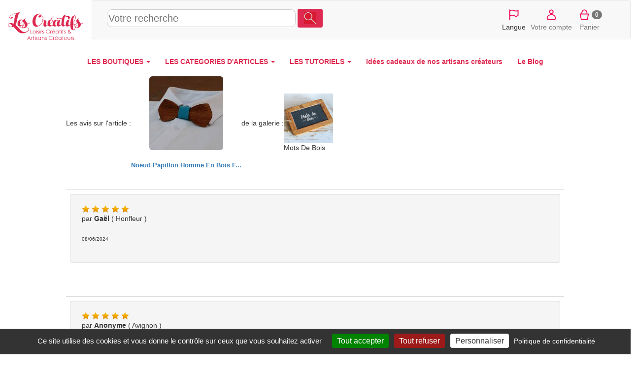

--- FILE ---
content_type: text/html; charset=UTF-8
request_url: https://www.les-creatifs.com/avis_liste.php?idarticle=222718
body_size: 6651
content:
    <!doctype html>
    <html lang="fr">
    <head>
        <title>Les avis sur l'article : Noeud papillon homme en bois fran&ccedil;ais  "le rabl&eacute;" de petite taille et personnalisable</title>
    <meta name="viewport" content="width=device-width, initial-scale=1" />

    <meta name="description" content="Les avis sur l'article : Noeud papillon homme en bois fran&ccedil;ais  "le rabl&eacute;" de petite taille et personnalisable,Noeud papillon "le rabl&eacute;" : le plus petit de nos noeuds papillon pour homme. En bois de merisier&nbsp;&nbsp;(origine France, issu d'une scierie en Ard ">
    <meta name="keywords" content="Noeud,papillon,homme,en,bois,fran&ccedil;ais,,"le,rabl&eacute;",de,petite,taille,et,personnalisable">
    <meta http-equiv= "Content-Type" content="text/html; charset=UTF-8">
        <!--premiereimage--><link href="https://plus.google.com/110841043653276686496" rel="publisher" />

    <link href="https://www.les-creatifs.com/rss.xml" rel="alternate" type="application/rss+xml" title="RSS 2.0" />
        <link rel="shortcut icon" type="image/svg" href="https://www.les-creatifs.com/favicon_les_creatifs.png" />
        <style></style><link href="https://www.les-creatifs.com/vendor/bootstrap/css/bootstrap.min.css" rel="stylesheet" type="text/css"><link href="https://www.les-creatifs.com/vendor/jquery/jquery-ui.min.css" rel="stylesheet" type="text/css"><link href="https://www.les-creatifs.com/creatifs2017.css" rel="stylesheet" type="text/css"><style>.page{visibility:visible}</style><script>
        window.dataLayer = window.dataLayer || [];
        function gtag(){dataLayer.push(arguments);}
        </script>
        <script src="https://www.les-creatifs.com/tarteaucitron/tarteaucitron.js"></script> <script>window.GOOGLE_ADS_ID = "AW-16610986388";</script><script src="https://www.les-creatifs.com/tarteconfig.js"></script> <script src="https://www.les-creatifs.com/vendor/jquery/jquery.min.js" ></script>
<script src="https://www.les-creatifs.com/vendor/jquery/jquery-ui.min.js" ></script>
<script src="https://www.les-creatifs.com/creatifs2017.js" ></script>
<script src="" ></script>
<script src="https://www.les-creatifs.com/vendor/bootstrap/js/bootstrap.min.js" async></script>
<script src="https://www.les-creatifs.com/jscommuns/cookiesV4.js" async></script>
<script src="https://www.les-creatifs.com/js/cssrelpreload.js" async></script>
<script>
  var _paq = window._paq = window._paq || [];
  /* tracker methods like "setCustomDimension" should be called before "trackPageView" */
    _paq.push(["setSecureCookie",  true]);   // force Secure
  _paq.push(["trackPageView"]);
  _paq.push(["enableLinkTracking"]);
  (function() {
    var u="//www.les-creatifs.com/creaAnalyse/";
    _paq.push(["setTrackerUrl", u+"creaAnalyse.php"]);
    _paq.push(["setSiteId", "1"]);
    var d=document, g=d.createElement("script"), s=d.getElementsByTagName("script")[0];
    g.type="text/javascript"; g.async=true; g.src=u+"creaAnalyse.js"; s.parentNode.insertBefore(g,s);
  })();

</script></head>
            <body >
    <div class="container-fluid">
    <header>
    <div id="EnteteCreatifs" class="row align-items-center" >
    <div id="LogoCreatifs" class="col-lg-2 col-xs-3"><a href="https://www.les-creatifs.com" title="Accueil Les-Creatifs"><img src="https://www.les-creatifs.com/img/logoLesCreatifs.png" sizes="(min-width: 768px) 250px,(min-width: 500px) 200px, 150px" srcset="https://www.les-creatifs.com/img/logoLesCreatifs.png 300w,https://www.les-creatifs.com/img/logoLesCreatifs200.png 200w,https://www.les-creatifs.com/img/logoLesCreatifs150.png 150w" alt="les creatifs"  class="img-responsive" style="max-height:16vh"></a>
    </div>
    <nav id="barreIconesTop" style="height:16vh;max-height:80px;clear:left" class="navbar navbar-default col-sm-12 align-items-center">

    <div id="RechLangue" class="col-lg-9 col-md-7 col-sm-12 col-xs-12" style="display:flex;align-items: center">

    <button id="bt_menuprincipalcreatifs" type="button" class="navbar-toggle" data-toggle="collapse" data-target="#menuprincipalcreatifs">
        <img src="https://www.les-creatifs.com/graphismescommuns/icones/logo menu les creat.png" height="50">              
      </button>
    <!-- ***************Menu principal des cr&eacute;atifs***********  -->
    <!--NavLIComptePan-->

    <form class="" style="width:100%" action="https://www.les-creatifs.com/articles_creatifs.html">
    <div>
    <input id="recherche" style="width: 50%;height:36px;font-size:1.4em;border: 1px solid #ccc;border-radius:10px" name="motscles" type="text" class="" placeholder="Votre recherche" value="" >
    <button type="submit" class="btn form-inline couleurprincipale" style="margin-bottom: 6px;"><img height="24" src="https://www.les-creatifs.com/graphismescommuns/icones/loupe.png"></button>
    </div>
    </form>

    </div>
    
    
    <div id="menu_connect_ins" class="col-xs-6 col-lg-3 col-md-5 col-sm-5">
    <ul class="navbar-nav list-inline" style="text-align:center">
        <li id="ChoixLangues" >
    <a href="" onclick="jQuery('#id_langue').toggle();event.preventDefault();">
    <img src="https://www.les-creatifs.com/graphismescommuns/icones/drapeauLangues.png" height="30"></a>
    <select multiple id="id_langue" class="form-control" style="display:none; position:absolute;height:225px;z-index:1500">
    <option id="id_languefr" class="" value="" SELECTED > Fran&ccedil;ais</option>
    <option id="id_langueit" class=""  value="it."  > Italiano</option>
    <option id="id_languees" class="" value="es."  > Espa&ntilde;ol</option>
    <option id="id_languede" class=""  value="de."  > Deutsch</option>
    <option id="id_langueen" class=""  value="en."  > English</option>
    <option id="id_languenl" class=""  value="nl." > Nederlands</option>
    <option id="id_langueda" class=""  value="da." > Dansk</option>
    <option id="id_languenb" class=""  value="nb." > Norsk</option>
    <option id="id_languept" class=""  value="pt." > Portugu&ecirc;s</option>
    <option id="id_languesv" class=""  value="sv." > Svenska</option>
    </select>
    <br>Langue    </li>
        
    
    <li><a href="/espace-clients.php" title="Votre compte"><img height="30vw" alt="compte client" src="https://www.les-creatifs.com/graphismescommuns/icones/btn_compte.png"><br>Votre compte</a></li>
    
    <li> </li><li><a href="valider-panier.php" rel="nofollow" title="Panier"><img height="30vw" alt="Votre panier" src="https://www.les-creatifs.com/graphismescommuns/icones/btn_panier.png"><span class="badge" id="panierCount">0</span><br>Panier</a></li>    </ul>
    </div>
    </nav>
    </div>

    
    <div class="row collapse navbar-collapse" id="menuprincipalcreatifs">
    <!--<div class="col-lg-offset-3 col-lg-7 col-lg-offset-3">-->
    <nav>
    
    <ul id="ulmenucreatifs" class="nav navbar-nav menuprincipal">
    

    <li class="dropdown">
    <a class="dropdown-toggle" data-toggle="dropdown" href="#">LES BOUTIQUES <span class="caret"></span></a>
    <ul class="dropdown-menu">
    <li><a href="https://www.les-creatifs.com/internet-artisan.php" title="Les Boutiques et Galeries"><b>TOUTES LES BOUTIQUES</b></a></li>
    <li><a Href="https://www.motsdebois.com/" title="Cadeaux personnalis&eacute;s en bois Accessoires bois - Atelier en France">Mots de Bois</a></li>
<li><a Href="https://www.personnalisemoi.com/" title="Cadeaux personnalis&eacute;s : bracelets et montres grav&eacute;s en cuirs color&eacute;s Atelier artisanal en France">Personnalise moi</a></li>
<li><a Href="https://www.lamarqueducuir.fr/" title=" ">La marque du cuir</a></li>
<li><a Href="https://atelier-bois.les-creatifs.com/" title="Bois d&eacute;coup&eacute;s et sculpture sur bois, puzzle, bijoux, loisirs cr&eacute;atifs  Bijoux, miniatures et petits objets en bois massif  Fabrication artisanale  fran&ccedil;aise">Atelier bois</a></li>
<li><a Href="https://bijoux-et-perles.les-creatifs.com/" title="Bijoux fantaisie cristal en kit ou pr&ecirc;t-&agrave;-porter Notices de montage">Bijoux et perles</a></li>
<li><a Href="https://les-creatifs.com/patricia-wagner-creations/" title="Bijoux Fantaisies et Bijoux Brod&eacute;s &agrave; l'aiguille illuminant toutes les facettes de la broderie ">Patricia-Wagner-Cr&eacute;ations</a></li>
<li><a Href="https://les-creatifs.com/alapetitemargedeloulouperlou/" title=" ">A La Petite Marge De Loulou Perlou</a></li>
<li><a Href="https://les-creatifs.com/karokoud/" title="Cr&eacute;ations artisanales en couture Fabrication fran&ccedil;aise. Pi&egrave;ces uniques">Karo Koud</a></li>
<li><a Href="https://www.cuiretcarnets.fr/" title="Cr&eacute;ations en cuir fait main Pochettes et accessoires cuir originaux et personnalis&eacute;s.">Cuir et Carnets</a></li>
<li><a Href="https://www.cb-enluminures.com/" title="Pi&egrave;ces uniques, cadeaux originaux et raffin&eacute;s  ">CB Enluminures</a></li>
<li><a Href="https://les-creatifs.com/coolorsilk/" title="Eventails uniques et personnalisables Peinture &agrave; la main sur tous tissus">COOLORSILK</a></li>
<li><a Href="https://les-creatifs.com/macrame-creation/" title="Confection de Bijoux en micro-macram&eacute; Fabrication artisanale de bijoux">MacraM&eacute; Cr&eacute;ation</a></li>
<li><a Href="https://les-creatifs.com/miss-sylvae/" title="Atelier d'artisanat en slow-made, pi&egrave;ces uniques Travail de mati&egrave;res nobles et naturelles">Miss Sylva&eacute; </a></li>
<li><a Href="https://www.oreiller-vegetal-bio.fr/" title="Cr&eacute;ations artisanales &eacute;cologique en Provence Oreillers v&eacute;g&eacute;taux bio">La Coussini&egrave;re</a></li>
<li><a Href="https://les-creatifs.com/chantal-b-creations/" title=" ">Chantal B cr&eacute;ations</a></li>

    <li><div align="right"><a href="https://www.les-creatifs.com/internet-artisan.php" title="Les Boutiques et Galeries"><b>...Voir toutes les boutiques</b></a></div></li>
    <li><a href="https://www.les-creatifs.com/actualite-boutiques.php" title="nouveautés boutiques créateurs"><i>L'actu des boutiques</i></a></li>
    <li><a href="https://www.les-creatifs.com/nouveautes-boutiques.php" title="nouvelles créations artisanales"><i>Les derni&egrave;res nouveaut&eacute;s</i></a></li>
    <li><a href="https://www.les-creatifs.com/ouverture-boutique-vente.php" title="Créer une boutique de vente"><b>Cr&eacute;er votre boutique</b></a></li>
    </ul>
    </li>
    <li class="dropdown">
    <a class="dropdown-toggle" data-toggle="dropdown" href="#">LES CATEGORIES D'ARTICLES <span class="caret"></span></a>

    <ul class="dropdown-menu">
    <li><a href="https://www.les-creatifs.com/articles_creatifs.html" title="vente créations et fournitures">TOUS LES ARTICLES</a><br></li> 

    <li><a href="https://www.les-creatifs.com/fait_main-Creations_fait_main-785.html" title="créations fait main"><b>Cr&eacute;ations fait-main</b></a></li>
    <li><a href="https://www.les-creatifs.com/fait_main-Bijoux-786.html" title="bijoux fait main">Bijoux</a></li>
    <li> <a href="https://www.les-creatifs.com/fait_main-Accessoires_de_mode-798.html" title="Créations mode fait main">Accessoires mode</a></li>
    <li><a href="https://www.les-creatifs.com/fait_main-Bebe-808.html" title="créations fait main pour bébés">Pour les b&eacute;b&eacute;s</a></li>
    <li><a href="https://www.les-creatifs.com/fait_main-Enfants-795.html" title="créations fait main pour enfants">Pour les enfants</a></li>
    <li><a href="https://www.les-creatifs.com/fait_main-Maison_deco_et_bien_etre-820.html" title="créations pour la maison">Maison &amp; d&eacute;co</a></li>
    <li><a href="https://www.les-creatifs.com/fait_main-Sacs-813.html" title="Sac fait main de créateurs">Sacs et cabas</a></li>
    <li><a href="https://www.les-creatifs.com/fait_main-Mariages_et_fetes-1131.html" title="articles créateurs mariages">Mariages et f&ecirc;tes</a></li>
    <li><a href="https://www.les-creatifs.com/fait_main-Papeterie-802.html" title="articles papeterie fait main">Papeterie</a><br /></li>
    <!--<li><a href="https://www.les-creatifs.com/fait_main-Creations_fait_main-785.html" title="créations fait main">... toutes les cr&eacute;ations</a><br /></li>-->

    <li><a href="https://www.les-creatifs.com/fournitures-Fournitures_creatives-778.html" title="vente fournitures loisirs créatifs
"><b>Fournitures cr&eacute;atives</b></a></li>
    <li>     <a href="https://www.les-creatifs.com/fournitures-Perles-102.html" title="vente perles">Perles</a></li>
    <li><a href="https://www.les-creatifs.com/fournitures-Accessoires_bijoux-1.html" title="vente accessoires pour bijoux">Accessoires bijoux</a></li>
    <li><a href="https://www.les-creatifs.com/fournitures-Couture-400.html" title="Vente de fournitures couture">Couture</a></li>
    <li><a href="https://www.les-creatifs.com/fournitures-Home_Deco-591.html" title="fournitures décoration maison">Home d&eacute;co</a></li>
    <li><a href="https://www.les-creatifs.com/fournitures-Activites_Enfants-757.html" title="fournitures activités enfants">Activit&eacute;s enfant</a></li>
    <li><a href="https://www.les-creatifs.com/fournitures-Scrapbooking-667.html" title="vente fournitures pour scrapbooking">Scrapbooking</a></li>
    <li><a href="https://www.les-creatifs.com/fournitures-Fournitures_creatives-778.html?motscles=noel" title="Fournitures de déco Noël">pour No&euml;l</a><br /> </li>
    <!--<li><a href="https://www.les-creatifs.com/fournitures-Fournitures_creatives-778.html" title="Vente de fournitures loisirs créatifs">... toutes les fournitures</a></li>-->
    </ul>

    </li>
    <li class="dropdown">
    <a class="dropdown-toggle" data-toggle="dropdown" href="#">LES TUTORIELS <span class="caret"></span></a>
    <ul class="dropdown-menu">
    <li><a href="https://www.les-creatifs.com/tous-loisirs-creatifs.php" title="fiches loisirs créatifs">TOUS LES TUTORIELS</a></li>



    <li class="text-right"><a href="https://www.les-creatifs.com/les-perles.php" title="tuto bijoux en perles">Tutoriels Perles et bijoux</a></li>
    <li class="text-right"><a href="https://www.les-creatifs.com/mosaique.php" title="débuter en mosaïque">Tutoriels Mosa&iuml;que</a></li>        
    <li class="text-right"><a href="https://www.les-creatifs.com/plaisir-de-peindre.php" title="tuto peinture">Tutoriels Peinture</a></li>
    <li class="text-right"><a href="https://www.les-creatifs.com/Bouts-tissu-couture.php" title="Tuto tissus et couture">Tutoriels Couture</a></li>
    <li class="text-right"><a href="https://www.les-creatifs.com/broderie-point-compte.php" title="tuto broderie point de croix">Broderie &amp; point de croix</a></li>
    <li class="text-right"><a href="https://www.les-creatifs.com/technique-noeud-macrame.php" title="tuto noeuds macramé">Macram&eacute; &amp; noeuds</a></li>
    <li class="text-right"><a href="https://www.les-creatifs.com/pate-modeler-fimo.php" title="tuto sur la pate fimo">Tutoriels Fimo &amp; p&acirc;tes polym&egrave;res </a></li>
    <li class="text-right"><a href="https://www.les-creatifs.com/customisation-strass.php" title="tuto strass">Customisation &amp; strass</a></li>
    <li class="text-right"><a href="https://www.les-creatifs.com/scrapbooking.php" title="tuto scrapbooking">Tutoriels Scrap &amp; carterie</a></li>
    <li class="text-right"><a href="https://www.les-creatifs.com/home-deco.php" title="tuto home deco">Tuto toiles Home d&eacute;co</a></li>
    <li class="text-right"><a href="https://www.les-creatifs.com/pate-a-sel.php" title="tuto sur la pate à sel">Tout sur la p&acirc;te &agrave; sel</a><br /></li>


    <li class="text-center"><a title="Id&eacute;es de d&eacute;corations de No&euml;l DIY" href="https://www.les-creatifs.com/idee-decoration-noel.php"><b>Id&eacute;es de d&eacute;corations de No&euml;l DIY</b></a> 
    </li>
    <li><a href="https://www.les-creatifs.com/decoration-maison.php" title="Décoration de la maison">  D&eacute;corations DIY pour la maison</a></li>
    <li><a href="https://www.les-creatifs.com/activite-manuelle-enfant.php" title="activités manuelles pour enfant">Activit&eacute;s manuelles pour enfants</a></li>
    <li><a href="https://www.les-creatifs.com/themes-saison.php" title="fêtes et décorations">D&eacute;co de saison et de f&ecirc;tes</a></li>
    </li>
    </ul>

    <li> <a href="https://www.les-creatifs.com/idee-cadeau-noel.php" title="cadeaux créateurs fait main"><b> Id&eacute;es cadeaux de nos artisans cr&eacute;ateurs</b></a></li><li> <a href="https://www.les-creatifs.com/actus-2025.php" title="Blog des cr&eacute;atifs"><b> Le Blog</b></a></li>
    </ul>
    </nav>
    </div>
    </header>



<div id="pagecontenu">
<div class="col-lg-offset-1 col-lg-10 col-lg-offset-1"> 

<table><tr><td valign='center' class='text16'>Les avis sur l'article :  </td><td>
<table><tr><td align='left' class='text11'><a href="https://www.motsdebois.com/noeuds_papillon.php?refer=npap_rable_mn"  title="Noeud papillon 'le rablé' : le plus petit de nos noeuds "><img id="APV222718P1" class="img-rounded img-responsive center-block" src="https://www.les-creatifs.com/motsdebois/photosarticles/vignette150_npap_rable_mn.jpg" alt="Noeud papillon homme en bois français  'le rablé' de petite taille et personnalisable"  /></a><br><a href="https://www.motsdebois.com/noeuds_papillon.php?refer=npap_rable_mn"  title="Noeud papillon 'le rablé' : le plus petit de nos noeuds " style='font-size:0.9em;' ><b>Noeud Papillon Homme En Bois F...</b></a></td></tr></table>
</td><td class='text16'>de la galerie :  </td><td><a href="https://www.motsdebois.com/" ><img width=100 src="https://www.motsdebois.com/Profil_carre_fb_mots_de_bois2.jpg" alt="Mots de Bois"  /></a><br />Mots De Bois</td></tr></table><br /><br /><table border=0 class="table"><tr ><td width='560' ><div class="well"><table class="table-responsive"><tr><td>&nbsp;</td><td><span id="star_165290"></span> <b></b></td></tr><tr><td >&nbsp;</td><td colspan='2'> par <b>Gaël</b> ( Honfleur ) </td></tr><tr><td >&nbsp;</td><td> <br /><font size='1'>08/06/2024</font><br /><br /></td><td >&nbsp;<br />&nbsp;<br />&nbsp;</td></tr></table></div><br><br><tr ><td width='560' ><div class="well"><table class="table-responsive"><tr><td>&nbsp;</td><td><span id="star_163929"></span> <b></b></td></tr><tr><td >&nbsp;</td><td colspan='2'> par <b>Anonyme</b> ( Avignon ) </td></tr><tr><td >&nbsp;</td><td>MERCI commande reçu en 6 jours. Nœud papillon Homme de très bonne qualité et fait beaucoup d'effet. 
<br>C'est ma 3ème commandes sur ce site (une première commande avec 2 nœuds homme avec gravure personnalisé + une deuxième commande avec 1 nœud enfant qui a fait fureur et une troisième commande avec 1 nœud homme sans personnalisation) 
<br>JAMAIS été déçu !! La gravure sur les nœuds sont super bien faites. 
<br>Les nœuds enfants sont vraiment à croquer !!
<br>En grand MERCI à vous. <br /><font size='1'>10/12/2019</font><br /><br /></td><td >&nbsp;<br />&nbsp;<br />&nbsp;</td></tr></table></div><br><br><tr height='85'><td  colspan=2>&nbsp;</td></tr></table></div></div>
    <footer class="row">

    <div class="row " >
    <br /><br />

    <div class="col-lg-offset-2 col-lg-9 col-lg-offset-1">
    <div class="row text-center">
    <div class="col-sm-3">
    <a href="https://www.les-creatifs.com/des-creatifs.php" title="l'&eacute;quipe des Cr&eacute;atifs">Qui sommes-nous</a><br />
    <a href="https://www.les-creatifs.com/politique-confidentialite.php">Politique de confidentialit&eacute;</a><br>

    </div>
    <div class="col-sm-3">

    <a href="espace-clients.php" rel="nofollow" title="Votre compte client">Votre espace client</a><br />
    <a href="https://www.les-creatifs.com/commande-boutique.php" title="comment commander">Premi&egrave;re commande</a><br />
    <a href="https://www.les-creatifs.com/client-maj.php?TYPECONTACT=NEWS"  rel="nofollow" title="abonnement newsletter">Inscription &agrave; la Newsletter</a><br />
    </div>

    <div class="col-sm-3">

    <a href="https://www.les-creatifs.com/ouverture-boutique-vente.php">Comment cr&eacute;er votre boutique</a><br>
    <a href="https://www.les-creatifs.com/espace.php" rel="nofollow" title="Votre compte vendeur">Votre espace vendeur</a><br />
    <a href="https://www.les-creatifs.com/partager-projets-creatifs.php">Publier une fiche cr&eacute;ative</a><br>
    </div>


    <div class="col-sm-3">
    <a href="https://www.facebook.com/les.creatifs/" target="_blank" title="Facebook les-creatifs"><img src="https://www.les-creatifs.com/img/ico_facebook.png" border="0" width="40" height="40" alt="sur Facebook"></a>
    <a href="https://www.instagram.com/les_creatifs/" target="_blank" title="Instagram les-creatifs"><img src="https://www.les-creatifs.com/img/ico_instagram.png" border="0" width="40" height="40" alt="sur Instagram"></a>
    <a href="https://fr.pinterest.com/lescreatifs/" target="_blank" title="Pinterest les-creatifs"><img src="https://www.les-creatifs.com/img/ico_pinterest.png" border="0" alt="sur Pinterest" width="40" height="40"></a>

    <br />
    <!-- <a href="m/">Version Mobile</a><br />-->
    <a href="https://www.les-creatifs.com/rss.xml">Flux RSS</a><br />

    </div>
    </div>

    </div>
    </div>

    <div class="col-lg-12">
<!--    <div class="jumbotron text-center">
    &copy; EI Vincent Largot  
    </div>-->
    </div>

    <!--</nav>-->

    </footer>

    </div>
    </div>

    
    <script src="https://www.les-creatifs.com/vendor/jquery/ratyV1.js" ></script>
<script>


$('#star_165290').raty({readOnly: true,path:'https://www.les-creatifs.com/vendor/img/',start: 5});;$('#star_163929').raty({readOnly: true,path:'https://www.les-creatifs.com/vendor/img/',start: 5});;jQuery(document).ready(function(){jQuery.post('https://www.les-creatifs.com/_galerie-ajax.php', {action:'tracehtml',codeHtml:jQuery('html').html(),crea:'',ip:'18.222.170.204',uri:'https://www.les-creatifs.com/avis_liste.php?idarticle=222718',referant:'' }, function() {} )});jQuery(window).on("load",function(){jQuery("#id_langue").change(function(){var url1 = window.location.href; var url=url1.replace(/\/it\.|\/en\.|\/es\.|\/de\.|\/nl\.|\/da\.|\/nb\.|\/pt\.|\/sv\./,"/www.");var Langue=jQuery("#id_langue").val(); if (Langue!="") if (url.indexOf("//www")!==-1) {url=url.replace("//www.","//"+Langue);} else {url=url.replace("https://","https://"+Langue);}; url=url.replace("www.fournitures-loisirs","fournitures-loisirs");url=url.replace("www.bijoux-et-perles","bijoux-et-perles");url=url.replace("www.atelier-bois","atelier-bois"); window.location.href=url; });
    
    function moveMenuConnect() {
        if ($(window).width() < 768) { // Taille XS en Bootstrap 3
            $("#menu_connect_ins").insertAfter("#LogoCreatifs");
        }
    }

    moveMenuConnect(); // D&eacute;placer les icones Compte et panier &agrave; droite du logo cr&eacute;atifs pour les tailles xs
    $(window).resize(moveMenuConnect);
    });</script>    </body>
    </html> 



--- FILE ---
content_type: application/javascript
request_url: https://www.les-creatifs.com/js/cssrelpreload.js
body_size: 1336
content:
/*! loadCSS. [c]2017 Filament Group, Inc. MIT License */
/* This file is meant as a standalone workflow for
- testing support for link[rel=preload]
- enabling async CSS loading in browsers that do not support rel=preload
- applying rel preload css once loaded, whether supported or not.
*/
(function( w ){
    "use strict";
    // rel=preload support test
    if( !w.loadCSS ){
        w.loadCSS = function(){};
    }
    // define on the loadCSS obj
    var rp = loadCSS.relpreload = {};
    // rel=preload feature support test
    // runs once and returns a function for compat purposes
    rp.support = (function(){
        var ret;
        try {
            ret = w.document.createElement( "link" ).relList.supports( "preload" );
        } catch (e) {
            ret = false;
        }
        return function(){
            return ret;
        };
    })();

    // if preload isn't supported, get an asynchronous load by using a non-matching media attribute
    // then change that media back to its intended value on load
    rp.bindMediaToggle = function( link ){
        // remember existing media attr for ultimate state, or default to 'all'
        var finalMedia = link.media || "all";

        function enableStylesheet(){
            link.media = finalMedia;
        }

        // bind load handlers to enable media
        if( link.addEventListener ){
            link.addEventListener( "load", enableStylesheet );
        } else if( link.attachEvent ){
            link.attachEvent( "onload", enableStylesheet );
        }

        // Set rel and non-applicable media type to start an async request
        // note: timeout allows this to happen async to let rendering continue in IE
        setTimeout(function(){
            link.rel = "stylesheet";
            link.media = "only x";
        });
        // also enable media after 3 seconds,
        // which will catch very old browsers (android 2.x, old firefox) that don't support onload on link
        setTimeout( enableStylesheet, 3000 );
    };

    // loop through link elements in DOM
    rp.poly = function(){
        // double check this to prevent external calls from running
        if( rp.support() ){
            return;
        }
        var links = w.document.getElementsByTagName( "link" );
        for( var i = 0; i < links.length; i++ ){
            var link = links[ i ];
            // qualify links to those with rel=preload and as=style attrs
            if( link.rel === "preload" && link.getAttribute( "as" ) === "style" && !link.getAttribute( "data-loadcss" ) ){
                // prevent rerunning on link
                link.setAttribute( "data-loadcss", true );
                // bind listeners to toggle media back
                rp.bindMediaToggle( link );
            }
        }
    };

    // if unsupported, run the polyfill
    if( !rp.support() ){
        // run once at least
        rp.poly();

        // rerun poly on an interval until onload
        var run = w.setInterval( rp.poly, 500 );
        if( w.addEventListener ){
            w.addEventListener( "load", function(){
                rp.poly();
                w.clearInterval( run );
            } );
        } else if( w.attachEvent ){
            w.attachEvent( "onload", function(){
                rp.poly();
                w.clearInterval( run );
            } );
        }
    }


    // commonjs
    if( typeof exports !== "undefined" ){
        exports.loadCSS = loadCSS;
    }
    else {
        w.loadCSS = loadCSS;
    }
}( typeof global !== "undefined" ? global : this ) );